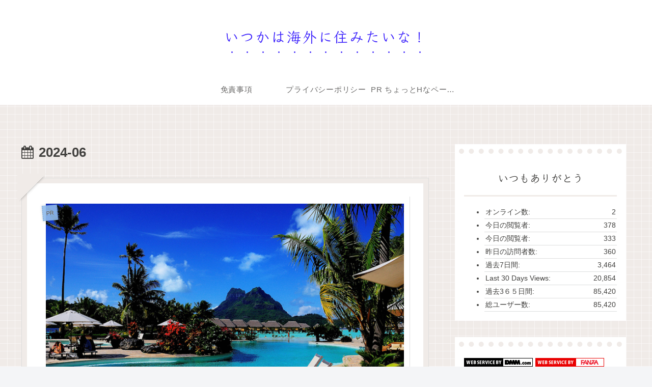

--- FILE ---
content_type: text/html; charset=utf-8
request_url: https://www.google.com/recaptcha/api2/aframe
body_size: 269
content:
<!DOCTYPE HTML><html><head><meta http-equiv="content-type" content="text/html; charset=UTF-8"></head><body><script nonce="j-VY0PfUIXq20Sl6kTGKKQ">/** Anti-fraud and anti-abuse applications only. See google.com/recaptcha */ try{var clients={'sodar':'https://pagead2.googlesyndication.com/pagead/sodar?'};window.addEventListener("message",function(a){try{if(a.source===window.parent){var b=JSON.parse(a.data);var c=clients[b['id']];if(c){var d=document.createElement('img');d.src=c+b['params']+'&rc='+(localStorage.getItem("rc::a")?sessionStorage.getItem("rc::b"):"");window.document.body.appendChild(d);sessionStorage.setItem("rc::e",parseInt(sessionStorage.getItem("rc::e")||0)+1);localStorage.setItem("rc::h",'1768602576630');}}}catch(b){}});window.parent.postMessage("_grecaptcha_ready", "*");}catch(b){}</script></body></html>